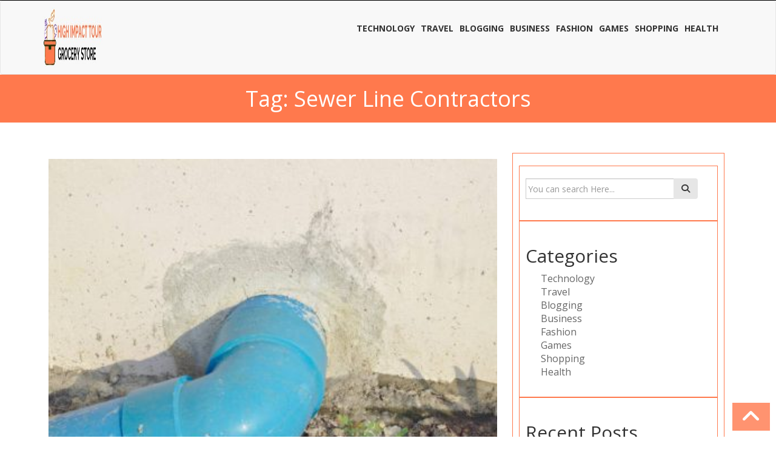

--- FILE ---
content_type: text/html; charset=UTF-8
request_url: https://highimpacttour.com/tag/sewer-line-contractors/
body_size: 10080
content:
<!doctype html>
<html lang="en-US">
<head>
	<meta http-equiv="X-UA-Compatible" content="IE=edge">
	<meta name="viewport" content="width=device-width, initial-scale=1">
	<meta charset="UTF-8"/>
	<title>Sewer Line Contractors &#8211; High Impact Tour</title>
<meta name='robots' content='max-image-preview:large' />
<link rel='dns-prefetch' href='//fonts.googleapis.com' />
<link rel="alternate" type="application/rss+xml" title="High Impact Tour &raquo; Feed" href="https://highimpacttour.com/feed/" />
<link rel="alternate" type="application/rss+xml" title="High Impact Tour &raquo; Sewer Line Contractors Tag Feed" href="https://highimpacttour.com/tag/sewer-line-contractors/feed/" />
<style id='wp-img-auto-sizes-contain-inline-css'>
img:is([sizes=auto i],[sizes^="auto," i]){contain-intrinsic-size:3000px 1500px}
/*# sourceURL=wp-img-auto-sizes-contain-inline-css */
</style>
<style id='wp-emoji-styles-inline-css'>

	img.wp-smiley, img.emoji {
		display: inline !important;
		border: none !important;
		box-shadow: none !important;
		height: 1em !important;
		width: 1em !important;
		margin: 0 0.07em !important;
		vertical-align: -0.1em !important;
		background: none !important;
		padding: 0 !important;
	}
/*# sourceURL=wp-emoji-styles-inline-css */
</style>
<style id='wp-block-library-inline-css'>
:root{--wp-block-synced-color:#7a00df;--wp-block-synced-color--rgb:122,0,223;--wp-bound-block-color:var(--wp-block-synced-color);--wp-editor-canvas-background:#ddd;--wp-admin-theme-color:#007cba;--wp-admin-theme-color--rgb:0,124,186;--wp-admin-theme-color-darker-10:#006ba1;--wp-admin-theme-color-darker-10--rgb:0,107,160.5;--wp-admin-theme-color-darker-20:#005a87;--wp-admin-theme-color-darker-20--rgb:0,90,135;--wp-admin-border-width-focus:2px}@media (min-resolution:192dpi){:root{--wp-admin-border-width-focus:1.5px}}.wp-element-button{cursor:pointer}:root .has-very-light-gray-background-color{background-color:#eee}:root .has-very-dark-gray-background-color{background-color:#313131}:root .has-very-light-gray-color{color:#eee}:root .has-very-dark-gray-color{color:#313131}:root .has-vivid-green-cyan-to-vivid-cyan-blue-gradient-background{background:linear-gradient(135deg,#00d084,#0693e3)}:root .has-purple-crush-gradient-background{background:linear-gradient(135deg,#34e2e4,#4721fb 50%,#ab1dfe)}:root .has-hazy-dawn-gradient-background{background:linear-gradient(135deg,#faaca8,#dad0ec)}:root .has-subdued-olive-gradient-background{background:linear-gradient(135deg,#fafae1,#67a671)}:root .has-atomic-cream-gradient-background{background:linear-gradient(135deg,#fdd79a,#004a59)}:root .has-nightshade-gradient-background{background:linear-gradient(135deg,#330968,#31cdcf)}:root .has-midnight-gradient-background{background:linear-gradient(135deg,#020381,#2874fc)}:root{--wp--preset--font-size--normal:16px;--wp--preset--font-size--huge:42px}.has-regular-font-size{font-size:1em}.has-larger-font-size{font-size:2.625em}.has-normal-font-size{font-size:var(--wp--preset--font-size--normal)}.has-huge-font-size{font-size:var(--wp--preset--font-size--huge)}.has-text-align-center{text-align:center}.has-text-align-left{text-align:left}.has-text-align-right{text-align:right}.has-fit-text{white-space:nowrap!important}#end-resizable-editor-section{display:none}.aligncenter{clear:both}.items-justified-left{justify-content:flex-start}.items-justified-center{justify-content:center}.items-justified-right{justify-content:flex-end}.items-justified-space-between{justify-content:space-between}.screen-reader-text{border:0;clip-path:inset(50%);height:1px;margin:-1px;overflow:hidden;padding:0;position:absolute;width:1px;word-wrap:normal!important}.screen-reader-text:focus{background-color:#ddd;clip-path:none;color:#444;display:block;font-size:1em;height:auto;left:5px;line-height:normal;padding:15px 23px 14px;text-decoration:none;top:5px;width:auto;z-index:100000}html :where(.has-border-color){border-style:solid}html :where([style*=border-top-color]){border-top-style:solid}html :where([style*=border-right-color]){border-right-style:solid}html :where([style*=border-bottom-color]){border-bottom-style:solid}html :where([style*=border-left-color]){border-left-style:solid}html :where([style*=border-width]){border-style:solid}html :where([style*=border-top-width]){border-top-style:solid}html :where([style*=border-right-width]){border-right-style:solid}html :where([style*=border-bottom-width]){border-bottom-style:solid}html :where([style*=border-left-width]){border-left-style:solid}html :where(img[class*=wp-image-]){height:auto;max-width:100%}:where(figure){margin:0 0 1em}html :where(.is-position-sticky){--wp-admin--admin-bar--position-offset:var(--wp-admin--admin-bar--height,0px)}@media screen and (max-width:600px){html :where(.is-position-sticky){--wp-admin--admin-bar--position-offset:0px}}

/*# sourceURL=wp-block-library-inline-css */
</style><style id='wp-block-archives-inline-css'>
.wp-block-archives{box-sizing:border-box}.wp-block-archives-dropdown label{display:block}
/*# sourceURL=https://highimpacttour.com/wp-includes/blocks/archives/style.min.css */
</style>
<style id='wp-block-categories-inline-css'>
.wp-block-categories{box-sizing:border-box}.wp-block-categories.alignleft{margin-right:2em}.wp-block-categories.alignright{margin-left:2em}.wp-block-categories.wp-block-categories-dropdown.aligncenter{text-align:center}.wp-block-categories .wp-block-categories__label{display:block;width:100%}
/*# sourceURL=https://highimpacttour.com/wp-includes/blocks/categories/style.min.css */
</style>
<style id='wp-block-heading-inline-css'>
h1:where(.wp-block-heading).has-background,h2:where(.wp-block-heading).has-background,h3:where(.wp-block-heading).has-background,h4:where(.wp-block-heading).has-background,h5:where(.wp-block-heading).has-background,h6:where(.wp-block-heading).has-background{padding:1.25em 2.375em}h1.has-text-align-left[style*=writing-mode]:where([style*=vertical-lr]),h1.has-text-align-right[style*=writing-mode]:where([style*=vertical-rl]),h2.has-text-align-left[style*=writing-mode]:where([style*=vertical-lr]),h2.has-text-align-right[style*=writing-mode]:where([style*=vertical-rl]),h3.has-text-align-left[style*=writing-mode]:where([style*=vertical-lr]),h3.has-text-align-right[style*=writing-mode]:where([style*=vertical-rl]),h4.has-text-align-left[style*=writing-mode]:where([style*=vertical-lr]),h4.has-text-align-right[style*=writing-mode]:where([style*=vertical-rl]),h5.has-text-align-left[style*=writing-mode]:where([style*=vertical-lr]),h5.has-text-align-right[style*=writing-mode]:where([style*=vertical-rl]),h6.has-text-align-left[style*=writing-mode]:where([style*=vertical-lr]),h6.has-text-align-right[style*=writing-mode]:where([style*=vertical-rl]){rotate:180deg}
/*# sourceURL=https://highimpacttour.com/wp-includes/blocks/heading/style.min.css */
</style>
<style id='wp-block-group-inline-css'>
.wp-block-group{box-sizing:border-box}:where(.wp-block-group.wp-block-group-is-layout-constrained){position:relative}
/*# sourceURL=https://highimpacttour.com/wp-includes/blocks/group/style.min.css */
</style>
<style id='wp-block-group-theme-inline-css'>
:where(.wp-block-group.has-background){padding:1.25em 2.375em}
/*# sourceURL=https://highimpacttour.com/wp-includes/blocks/group/theme.min.css */
</style>
<style id='global-styles-inline-css'>
:root{--wp--preset--aspect-ratio--square: 1;--wp--preset--aspect-ratio--4-3: 4/3;--wp--preset--aspect-ratio--3-4: 3/4;--wp--preset--aspect-ratio--3-2: 3/2;--wp--preset--aspect-ratio--2-3: 2/3;--wp--preset--aspect-ratio--16-9: 16/9;--wp--preset--aspect-ratio--9-16: 9/16;--wp--preset--color--black: #000000;--wp--preset--color--cyan-bluish-gray: #abb8c3;--wp--preset--color--white: #ffffff;--wp--preset--color--pale-pink: #f78da7;--wp--preset--color--vivid-red: #cf2e2e;--wp--preset--color--luminous-vivid-orange: #ff6900;--wp--preset--color--luminous-vivid-amber: #fcb900;--wp--preset--color--light-green-cyan: #7bdcb5;--wp--preset--color--vivid-green-cyan: #00d084;--wp--preset--color--pale-cyan-blue: #8ed1fc;--wp--preset--color--vivid-cyan-blue: #0693e3;--wp--preset--color--vivid-purple: #9b51e0;--wp--preset--gradient--vivid-cyan-blue-to-vivid-purple: linear-gradient(135deg,rgb(6,147,227) 0%,rgb(155,81,224) 100%);--wp--preset--gradient--light-green-cyan-to-vivid-green-cyan: linear-gradient(135deg,rgb(122,220,180) 0%,rgb(0,208,130) 100%);--wp--preset--gradient--luminous-vivid-amber-to-luminous-vivid-orange: linear-gradient(135deg,rgb(252,185,0) 0%,rgb(255,105,0) 100%);--wp--preset--gradient--luminous-vivid-orange-to-vivid-red: linear-gradient(135deg,rgb(255,105,0) 0%,rgb(207,46,46) 100%);--wp--preset--gradient--very-light-gray-to-cyan-bluish-gray: linear-gradient(135deg,rgb(238,238,238) 0%,rgb(169,184,195) 100%);--wp--preset--gradient--cool-to-warm-spectrum: linear-gradient(135deg,rgb(74,234,220) 0%,rgb(151,120,209) 20%,rgb(207,42,186) 40%,rgb(238,44,130) 60%,rgb(251,105,98) 80%,rgb(254,248,76) 100%);--wp--preset--gradient--blush-light-purple: linear-gradient(135deg,rgb(255,206,236) 0%,rgb(152,150,240) 100%);--wp--preset--gradient--blush-bordeaux: linear-gradient(135deg,rgb(254,205,165) 0%,rgb(254,45,45) 50%,rgb(107,0,62) 100%);--wp--preset--gradient--luminous-dusk: linear-gradient(135deg,rgb(255,203,112) 0%,rgb(199,81,192) 50%,rgb(65,88,208) 100%);--wp--preset--gradient--pale-ocean: linear-gradient(135deg,rgb(255,245,203) 0%,rgb(182,227,212) 50%,rgb(51,167,181) 100%);--wp--preset--gradient--electric-grass: linear-gradient(135deg,rgb(202,248,128) 0%,rgb(113,206,126) 100%);--wp--preset--gradient--midnight: linear-gradient(135deg,rgb(2,3,129) 0%,rgb(40,116,252) 100%);--wp--preset--font-size--small: 13px;--wp--preset--font-size--medium: 20px;--wp--preset--font-size--large: 36px;--wp--preset--font-size--x-large: 42px;--wp--preset--spacing--20: 0.44rem;--wp--preset--spacing--30: 0.67rem;--wp--preset--spacing--40: 1rem;--wp--preset--spacing--50: 1.5rem;--wp--preset--spacing--60: 2.25rem;--wp--preset--spacing--70: 3.38rem;--wp--preset--spacing--80: 5.06rem;--wp--preset--shadow--natural: 6px 6px 9px rgba(0, 0, 0, 0.2);--wp--preset--shadow--deep: 12px 12px 50px rgba(0, 0, 0, 0.4);--wp--preset--shadow--sharp: 6px 6px 0px rgba(0, 0, 0, 0.2);--wp--preset--shadow--outlined: 6px 6px 0px -3px rgb(255, 255, 255), 6px 6px rgb(0, 0, 0);--wp--preset--shadow--crisp: 6px 6px 0px rgb(0, 0, 0);}:where(.is-layout-flex){gap: 0.5em;}:where(.is-layout-grid){gap: 0.5em;}body .is-layout-flex{display: flex;}.is-layout-flex{flex-wrap: wrap;align-items: center;}.is-layout-flex > :is(*, div){margin: 0;}body .is-layout-grid{display: grid;}.is-layout-grid > :is(*, div){margin: 0;}:where(.wp-block-columns.is-layout-flex){gap: 2em;}:where(.wp-block-columns.is-layout-grid){gap: 2em;}:where(.wp-block-post-template.is-layout-flex){gap: 1.25em;}:where(.wp-block-post-template.is-layout-grid){gap: 1.25em;}.has-black-color{color: var(--wp--preset--color--black) !important;}.has-cyan-bluish-gray-color{color: var(--wp--preset--color--cyan-bluish-gray) !important;}.has-white-color{color: var(--wp--preset--color--white) !important;}.has-pale-pink-color{color: var(--wp--preset--color--pale-pink) !important;}.has-vivid-red-color{color: var(--wp--preset--color--vivid-red) !important;}.has-luminous-vivid-orange-color{color: var(--wp--preset--color--luminous-vivid-orange) !important;}.has-luminous-vivid-amber-color{color: var(--wp--preset--color--luminous-vivid-amber) !important;}.has-light-green-cyan-color{color: var(--wp--preset--color--light-green-cyan) !important;}.has-vivid-green-cyan-color{color: var(--wp--preset--color--vivid-green-cyan) !important;}.has-pale-cyan-blue-color{color: var(--wp--preset--color--pale-cyan-blue) !important;}.has-vivid-cyan-blue-color{color: var(--wp--preset--color--vivid-cyan-blue) !important;}.has-vivid-purple-color{color: var(--wp--preset--color--vivid-purple) !important;}.has-black-background-color{background-color: var(--wp--preset--color--black) !important;}.has-cyan-bluish-gray-background-color{background-color: var(--wp--preset--color--cyan-bluish-gray) !important;}.has-white-background-color{background-color: var(--wp--preset--color--white) !important;}.has-pale-pink-background-color{background-color: var(--wp--preset--color--pale-pink) !important;}.has-vivid-red-background-color{background-color: var(--wp--preset--color--vivid-red) !important;}.has-luminous-vivid-orange-background-color{background-color: var(--wp--preset--color--luminous-vivid-orange) !important;}.has-luminous-vivid-amber-background-color{background-color: var(--wp--preset--color--luminous-vivid-amber) !important;}.has-light-green-cyan-background-color{background-color: var(--wp--preset--color--light-green-cyan) !important;}.has-vivid-green-cyan-background-color{background-color: var(--wp--preset--color--vivid-green-cyan) !important;}.has-pale-cyan-blue-background-color{background-color: var(--wp--preset--color--pale-cyan-blue) !important;}.has-vivid-cyan-blue-background-color{background-color: var(--wp--preset--color--vivid-cyan-blue) !important;}.has-vivid-purple-background-color{background-color: var(--wp--preset--color--vivid-purple) !important;}.has-black-border-color{border-color: var(--wp--preset--color--black) !important;}.has-cyan-bluish-gray-border-color{border-color: var(--wp--preset--color--cyan-bluish-gray) !important;}.has-white-border-color{border-color: var(--wp--preset--color--white) !important;}.has-pale-pink-border-color{border-color: var(--wp--preset--color--pale-pink) !important;}.has-vivid-red-border-color{border-color: var(--wp--preset--color--vivid-red) !important;}.has-luminous-vivid-orange-border-color{border-color: var(--wp--preset--color--luminous-vivid-orange) !important;}.has-luminous-vivid-amber-border-color{border-color: var(--wp--preset--color--luminous-vivid-amber) !important;}.has-light-green-cyan-border-color{border-color: var(--wp--preset--color--light-green-cyan) !important;}.has-vivid-green-cyan-border-color{border-color: var(--wp--preset--color--vivid-green-cyan) !important;}.has-pale-cyan-blue-border-color{border-color: var(--wp--preset--color--pale-cyan-blue) !important;}.has-vivid-cyan-blue-border-color{border-color: var(--wp--preset--color--vivid-cyan-blue) !important;}.has-vivid-purple-border-color{border-color: var(--wp--preset--color--vivid-purple) !important;}.has-vivid-cyan-blue-to-vivid-purple-gradient-background{background: var(--wp--preset--gradient--vivid-cyan-blue-to-vivid-purple) !important;}.has-light-green-cyan-to-vivid-green-cyan-gradient-background{background: var(--wp--preset--gradient--light-green-cyan-to-vivid-green-cyan) !important;}.has-luminous-vivid-amber-to-luminous-vivid-orange-gradient-background{background: var(--wp--preset--gradient--luminous-vivid-amber-to-luminous-vivid-orange) !important;}.has-luminous-vivid-orange-to-vivid-red-gradient-background{background: var(--wp--preset--gradient--luminous-vivid-orange-to-vivid-red) !important;}.has-very-light-gray-to-cyan-bluish-gray-gradient-background{background: var(--wp--preset--gradient--very-light-gray-to-cyan-bluish-gray) !important;}.has-cool-to-warm-spectrum-gradient-background{background: var(--wp--preset--gradient--cool-to-warm-spectrum) !important;}.has-blush-light-purple-gradient-background{background: var(--wp--preset--gradient--blush-light-purple) !important;}.has-blush-bordeaux-gradient-background{background: var(--wp--preset--gradient--blush-bordeaux) !important;}.has-luminous-dusk-gradient-background{background: var(--wp--preset--gradient--luminous-dusk) !important;}.has-pale-ocean-gradient-background{background: var(--wp--preset--gradient--pale-ocean) !important;}.has-electric-grass-gradient-background{background: var(--wp--preset--gradient--electric-grass) !important;}.has-midnight-gradient-background{background: var(--wp--preset--gradient--midnight) !important;}.has-small-font-size{font-size: var(--wp--preset--font-size--small) !important;}.has-medium-font-size{font-size: var(--wp--preset--font-size--medium) !important;}.has-large-font-size{font-size: var(--wp--preset--font-size--large) !important;}.has-x-large-font-size{font-size: var(--wp--preset--font-size--x-large) !important;}
/*# sourceURL=global-styles-inline-css */
</style>

<style id='classic-theme-styles-inline-css'>
/*! This file is auto-generated */
.wp-block-button__link{color:#fff;background-color:#32373c;border-radius:9999px;box-shadow:none;text-decoration:none;padding:calc(.667em + 2px) calc(1.333em + 2px);font-size:1.125em}.wp-block-file__button{background:#32373c;color:#fff;text-decoration:none}
/*# sourceURL=/wp-includes/css/classic-themes.min.css */
</style>
<link rel='stylesheet' id='fabstar-style-css' href='https://highimpacttour.com/wp-content/themes/fabstar/style.css?ver=1.0.0' media='all' />
<link rel='stylesheet' id='bootstrap-css' href='https://highimpacttour.com/wp-content/themes/fabstar/css/bootstrap/css/bootstrap.css?ver=6.9' media='all' />
<link rel='stylesheet' id='fontawesome6.7.2-css' href='https://highimpacttour.com/wp-content/themes/fabstar/css/fontawesome6.7.2/css/all.css?ver=6.9' media='all' />
<link rel='stylesheet' id='fabstar-responsive-css-css' href='https://highimpacttour.com/wp-content/themes/fabstar/css/responsive.css?ver=6.9' media='all' />
<link rel='stylesheet' id='fabstar-custom-css-css' href='https://highimpacttour.com/wp-content/themes/fabstar/css/custom-style.css?ver=6.9' media='all' />
<link rel='stylesheet' id='slicknav-css' href='https://highimpacttour.com/wp-content/themes/fabstar/css/slicknav.css?ver=6.9' media='all' />
<link rel='stylesheet' id='slick-theme-css' href='https://highimpacttour.com/wp-content/themes/fabstar/css/slick-theme.css?ver=6.9' media='all' />
<link rel='stylesheet' id='slick-css' href='https://highimpacttour.com/wp-content/themes/fabstar/css/slick.css?ver=6.9' media='all' />
<link rel='stylesheet' id='Open Sans-css' href='https://highimpacttour.com/wp-content/fonts/4bbe2ee50d0861720e6de208383c2df1.css?ver=1.0' media='all' />
<link rel='stylesheet' id='main_heading_font-css' href='https://fonts.googleapis.com/css?family=Open+Sans%3A300%2C400%2C600%2C700%2C900%2C300italic%2C400italic%2C600italic%2C700italic%2C900italic&#038;ver=6.9' media='all' />
<link rel='stylesheet' id='menu_font-css' href='https://fonts.googleapis.com/css?family=Open+Sans%3A300%2C400%2C600%2C700%2C900%2C300italic%2C400italic%2C600italic%2C700italic%2C900italic&#038;ver=6.9' media='all' />
<link rel='stylesheet' id='theme_title-css' href='https://fonts.googleapis.com/css?family=Open+Sans%3A300%2C400%2C600%2C700%2C900%2C300italic%2C400italic%2C600italic%2C700italic%2C900italic&#038;ver=6.9' media='all' />
<link rel='stylesheet' id='desc_font_all-css' href='https://fonts.googleapis.com/css?family=Open+Sans%3A300%2C400%2C600%2C700%2C900%2C300italic%2C400italic%2C600italic%2C700italic%2C900italic&#038;ver=6.9' media='all' />
<style id='custom-header-style-inline-css'>
 .logo {
		font-family: Open Sans!important;
		}
		.navbar-default .navbar-collapse, .navbar-nav > li > .dropdown-menu {
			font-family: Open Sans!important ;
		}
		.w_breadcum, .w_post_desc, .wp-block-search .wp-block-search__label, .wp-block-heading {
			font-family: Open Sans;
		}
       
		
		.w_post_desc > span, html, body, p, table, caption, tbody, tfoot, thead, tr, th, td, input, button, select, textarea {
			font-family: Open Sans;
		}
    .logo img{
        height:100px;
        width:100px;
    }
/*# sourceURL=custom-header-style-inline-css */
</style>
<script src="https://highimpacttour.com/wp-includes/js/jquery/jquery.min.js?ver=3.7.1" id="jquery-core-js"></script>
<script src="https://highimpacttour.com/wp-includes/js/jquery/jquery-migrate.min.js?ver=3.4.1" id="jquery-migrate-js"></script>
<script src="https://highimpacttour.com/wp-content/themes/fabstar/css/bootstrap/js/bootstrap.js?ver=6.9" id="bootstrap-js-js"></script>
<link rel="https://api.w.org/" href="https://highimpacttour.com/wp-json/" /><link rel="alternate" title="JSON" type="application/json" href="https://highimpacttour.com/wp-json/wp/v2/tags/83" /><link rel="EditURI" type="application/rsd+xml" title="RSD" href="https://highimpacttour.com/xmlrpc.php?rsd" />
<meta name="generator" content="WordPress 6.9" />
<style>
	nav.navbar.navbar-default.menu {
		background-image: url("");
		background-position: center;
		background-size: cover;
		background-repeat: no-repeat;
</style>
		<style type="text/css">
					.site-title,
			.site-description {
				position: absolute;
				clip: rect(1px, 1px, 1px, 1px);
				}
					</style>
		<link rel="icon" href="https://highimpacttour.com/wp-content/uploads/2022/08/cropped-cropped-Grocery-Store-2-32x32.jpg" sizes="32x32" />
<link rel="icon" href="https://highimpacttour.com/wp-content/uploads/2022/08/cropped-cropped-Grocery-Store-2-192x192.jpg" sizes="192x192" />
<link rel="apple-touch-icon" href="https://highimpacttour.com/wp-content/uploads/2022/08/cropped-cropped-Grocery-Store-2-180x180.jpg" />
<meta name="msapplication-TileImage" content="https://highimpacttour.com/wp-content/uploads/2022/08/cropped-cropped-Grocery-Store-2-270x270.jpg" />
</head>
<body class="archive tag tag-sewer-line-contractors tag-83 wp-custom-logo wp-embed-responsive wp-theme-fabstar hfeed no-sidebar">
<div id="page" class="site">
	<a class="skip-link screen-reader-text" href="#primary">Skip to content</a>

	<header id="masthead" class="site-header">
	<div class="top">
		<div  class="container">
			<div class="col-md-6 col-sm-6 top-left">
				 				<div class="fabstar_social_media_head">
									</div>
			</div>
		</div>
	</div>
	</header>
		<!-- #site-navigation -->
		<nav id="main-menu" class="navbar navbar-default menu">
			<div class="container">
				
					<div class="menu-head">
						<div class="navbar-header">
							<div claSS="logo">
								<a class="brand" href="https://highimpacttour.com/">
								<a href="https://highimpacttour.com/" class="custom-logo-link" rel="home"><img width="391" height="104" src="https://highimpacttour.com/wp-content/uploads/2022/08/cropped-Grocery-Store-2.jpg" class="custom-logo" alt="High Impact Tour" decoding="async" srcset="https://highimpacttour.com/wp-content/uploads/2022/08/cropped-Grocery-Store-2.jpg 391w, https://highimpacttour.com/wp-content/uploads/2022/08/cropped-Grocery-Store-2-300x80.jpg 300w" sizes="(max-width: 391px) 100vw, 391px" /></a>								</a>	
								<p class="site-description">Grocery Store</p> 
							</div>
							
							                     <div class="mobile-menu" data-type="logo" data-link="https://highimpacttour.com/" data-logo="https://highimpacttour.com/wp-content/uploads/2022/08/cropped-Grocery-Store-2.jpg"> </div>
                  							
						</div>
						<div class="collapse navbar-collapse" id="myNavbar">
							<ul class="navbar-nav "><li id="menu-item-90" class="menu-item menu-item-type-taxonomy menu-item-object-category menu-item-90"><a href="https://highimpacttour.com/category/technology/">Technology</a></li>
<li id="menu-item-91" class="menu-item menu-item-type-taxonomy menu-item-object-category menu-item-91"><a href="https://highimpacttour.com/category/travel/">Travel</a></li>
<li id="menu-item-92" class="menu-item menu-item-type-taxonomy menu-item-object-category menu-item-92"><a href="https://highimpacttour.com/category/blogging/">Blogging</a></li>
<li id="menu-item-93" class="menu-item menu-item-type-taxonomy menu-item-object-category menu-item-93"><a href="https://highimpacttour.com/category/business/">Business</a></li>
<li id="menu-item-94" class="menu-item menu-item-type-taxonomy menu-item-object-category menu-item-94"><a href="https://highimpacttour.com/category/fashion/">Fashion</a></li>
<li id="menu-item-95" class="menu-item menu-item-type-taxonomy menu-item-object-category menu-item-95"><a href="https://highimpacttour.com/category/games/">Games</a></li>
<li id="menu-item-96" class="menu-item menu-item-type-taxonomy menu-item-object-category menu-item-96"><a href="https://highimpacttour.com/category/shopping/">Shopping</a></li>
<li id="menu-item-97" class="menu-item menu-item-type-taxonomy menu-item-object-category menu-item-97"><a href="https://highimpacttour.com/category/health/">Health</a></li>
</ul>						</div>
					</div>
				
			</div>
		</nav>
	<!--</header><!-- #masthead -->
<div class="container-fluid w_breadcum">
	<div class="container">
		<h1>Tag: <span>Sewer Line Contractors</span></h1>
	</div>
</div>
<div class="conatainer-fluid space w_blog" id="primary">
	<div class="container">
		<div class="col-md-8 right-side blog_gallery">
			
<div class="row w_blog_post">
    <div id="post-330" class="post-330 post type-post status-publish format-standard has-post-thumbnail hentry category-service tag-sewer-line-contractors">
                    <div class="img-thumbnail">
                <img width="400" height="300" src="https://highimpacttour.com/wp-content/uploads/2024/04/i-14-400x300.jpg" class="img-responsive wp-post-image" alt="Drainage Dynamics: Tarentum&#039;s Expert Sewer Line Team" decoding="async" fetchpriority="high" srcset="https://highimpacttour.com/wp-content/uploads/2024/04/i-14-400x300.jpg 400w, https://highimpacttour.com/wp-content/uploads/2024/04/i-14-200x150.jpg 200w" sizes="(max-width: 400px) 100vw, 400px" />                <div class="overlay">
                    <a class="photobox_a" href="https://highimpacttour.com/wp-content/uploads/2024/04/i-14.jpg"><span class="fa fa-search icon"></span></a>
                                        <a href="https://highimpacttour.com/drainage-dynamics-tarentums-expert-sewer-line-team/"><span class="fa fa-chain icon"></span></a>
                                    </div>
            </div>
                <div class="col-md-12 w_post_desc">
            <h2>Drainage Dynamics: Tarentum&#8217;s Expert Sewer Line Team</h2>
            <span><i class="fa fa-calendar"></i>Apr 15 2024</span>
                        <span class="ex-category"><i class="fa fa-folder"></i>	<a href="https://highimpacttour.com/category/service/" rel="category tag">Service</a></span>
            	
                        <span> <i class="fa fa-tag"></i> <a href="https://highimpacttour.com/tag/sewer-line-contractors/" rel="tag">Sewer Line Contractors</a>            </span>
            <p>When it comes to managing your home’s sewer line, it is important to have a reliable and experienced team by your side. This is where Drainage Dynamics comes in. With their years of expertise and highly skilled technicians, they are the go-to team for all your sewer line needs in Tarentum.</p>
<p>Sewer lines play a crucial role in maintaining the overall functionality of our homes. They are responsible for carrying waste and wastewater from our homes to the main sewer system. As such, any issues with the sewer line can quickly cause disruptions to our daily routines and be a major inconvenience.</p>
<p>This is why having a knowledgeable and efficient team like Drainage Dynamics is essential. Their team of experts understands the intricate workings of sewer lines and are equipped to handle any issues that may arise.</p>
<p>One of the main services offered by Drainage Dynamics is sewer line inspections. Using state-of-the-art technology, they are able to thoroughly inspect every inch of your sewer line to identify any potential problems such as clogs or leaks. These inspections not only help detect current issues but also allow for proactive measures to prevent future problems from occurring.</p>
<p>In addition, Drainage Dynamics offers high-quality repair services for damaged or broken sewer lines. Their technicians are trained in various techniques that allow them to fix the issue efficiently, without causing further damage or disruption to your property.</p>
<p>They also specialize in trenchless pipe repair, which eliminates the need for costly digging and excavation on your property. This method involves using advanced tools and equipment to access and repair underground pipes without having to dig up your yard or driveway, resulting in minimal disturbance during repairs.</p>
<p>The team at Drainage Dynamics understands that time is valuable when dealing with plumbing emergencies like clogged or damaged sewers. That’s why they offer 24/7 emergency services so you can get help whenever you need it most.</p>
<p>Moreover, their team goes above and beyond in providing exceptional customer service. They take the time to explain the issue and their recommended solution in a clear and concise manner, ensuring that you understand the scope of work involved. This level of transparency and communication is what sets them apart from other sewer line companies.</p>
<p>In addition to their technical expertise, Drainage Dynamics also values the importance of environmentally-friendly practices. That’s why they offer eco-friendly options such as trenchless repair methods, which minimize disruption to your landscape and reduce carbon emissions.</p>
<p>Overall, Drainage Dynamics is Tarentum’s go-to expert for all things sewer lines. Their highly skilled team, advanced technology, superior customer service, and commitment to eco-friendly practices make them a reliable choice for every homeowner&#8217;s <a href="https://urlgeni.us/google_places/Plumber-Tarentum-PA-Sewer-Line-Contractors">sewer line contractors tarentum</a> issues cause unnecessary stress – call Drainage Dynamics today!<br />
1-Tom-Plumber104 E 4th Ave, Tarentum, PA, 15084412-785-2661</p>
                <a href="https://highimpacttour.com/drainage-dynamics-tarentums-expert-sewer-line-team/" class="w_edit">Read More</a>
                  
				            </div>
        </div>
    </div>	
			<div class="fabstar_blog_pagination">
				<div class="fabstar_blog_pagi">
									</div>
			</div>
		</div>

		<div class="col-md-4 left-side">
	<div class="row w_sidebar">
		<div id="search-2" class="row w_sidebar widget_search"><div class="form-group">
	 <form method="get" id="searchform" action="https://highimpacttour.com/"> 	
		<input type="text" class="form-control"  name="s" id="s" placeholder="You can search Here..." />
		<span class="input-group-btn">
			<button class="btn btn-search" type="submit"><i class="fa fa-search"></i></button>
		</span>
	 </form> 
</div></div><div id="nav_menu-3" class="row w_sidebar widget_nav_menu"><h2>Categories</h2><div class="menu-primary-container"><ul id="menu-primary-1" class="menu"><li class="menu-item menu-item-type-taxonomy menu-item-object-category menu-item-90"><a href="https://highimpacttour.com/category/technology/">Technology</a></li>
<li class="menu-item menu-item-type-taxonomy menu-item-object-category menu-item-91"><a href="https://highimpacttour.com/category/travel/">Travel</a></li>
<li class="menu-item menu-item-type-taxonomy menu-item-object-category menu-item-92"><a href="https://highimpacttour.com/category/blogging/">Blogging</a></li>
<li class="menu-item menu-item-type-taxonomy menu-item-object-category menu-item-93"><a href="https://highimpacttour.com/category/business/">Business</a></li>
<li class="menu-item menu-item-type-taxonomy menu-item-object-category menu-item-94"><a href="https://highimpacttour.com/category/fashion/">Fashion</a></li>
<li class="menu-item menu-item-type-taxonomy menu-item-object-category menu-item-95"><a href="https://highimpacttour.com/category/games/">Games</a></li>
<li class="menu-item menu-item-type-taxonomy menu-item-object-category menu-item-96"><a href="https://highimpacttour.com/category/shopping/">Shopping</a></li>
<li class="menu-item menu-item-type-taxonomy menu-item-object-category menu-item-97"><a href="https://highimpacttour.com/category/health/">Health</a></li>
</ul></div></div>
		<div id="recent-posts-3" class="row w_sidebar widget_recent_entries">
		<h2>Recent Posts</h2>
		<ul>
											<li>
					<a href="https://highimpacttour.com/energy-savings-achieved-through-advanced-ventilation-solutions-for-kitchens/">Energy Savings Achieved Through Advanced Ventilation Solutions for Kitchens</a>
									</li>
											<li>
					<a href="https://highimpacttour.com/mpo500-alternatif-options-for-fast-gameplay/">MPO500 Alternatif Options for Fast Gameplay</a>
									</li>
											<li>
					<a href="https://highimpacttour.com/mpo500-login-access-to-slot-features/">MPO500 Login Access to Slot Features</a>
									</li>
											<li>
					<a href="https://highimpacttour.com/mpo500-slot-games-with-quick-results/">MPO500 Slot Games with Quick Results</a>
									</li>
											<li>
					<a href="https://highimpacttour.com/user-trends-shaping-free-ai-porn-videos/">User Trends Shaping Free AI Porn Videos</a>
									</li>
					</ul>

		</div>	</div>
</div>		
	</div>
</div>


<footer>
	<div class="container-fluid w_footer">
		<div class="container">
		<div id="block-5" class="col-md-3 col-sm-6 footer-widget widget_block"><div class="wp-block-group"><div class="wp-block-group__inner-container is-layout-flow wp-block-group-is-layout-flow"><h2 class="wp-block-heading">Archives</h2><ul class="wp-block-archives-list wp-block-archives">	<li><a href='https://highimpacttour.com/2025/12/'>December 2025</a></li>
	<li><a href='https://highimpacttour.com/2025/11/'>November 2025</a></li>
	<li><a href='https://highimpacttour.com/2025/10/'>October 2025</a></li>
	<li><a href='https://highimpacttour.com/2025/09/'>September 2025</a></li>
	<li><a href='https://highimpacttour.com/2025/07/'>July 2025</a></li>
	<li><a href='https://highimpacttour.com/2025/06/'>June 2025</a></li>
	<li><a href='https://highimpacttour.com/2025/05/'>May 2025</a></li>
	<li><a href='https://highimpacttour.com/2025/04/'>April 2025</a></li>
	<li><a href='https://highimpacttour.com/2025/03/'>March 2025</a></li>
	<li><a href='https://highimpacttour.com/2025/02/'>February 2025</a></li>
	<li><a href='https://highimpacttour.com/2025/01/'>January 2025</a></li>
	<li><a href='https://highimpacttour.com/2024/12/'>December 2024</a></li>
	<li><a href='https://highimpacttour.com/2024/11/'>November 2024</a></li>
	<li><a href='https://highimpacttour.com/2024/10/'>October 2024</a></li>
	<li><a href='https://highimpacttour.com/2024/09/'>September 2024</a></li>
	<li><a href='https://highimpacttour.com/2024/08/'>August 2024</a></li>
	<li><a href='https://highimpacttour.com/2024/07/'>July 2024</a></li>
	<li><a href='https://highimpacttour.com/2024/06/'>June 2024</a></li>
	<li><a href='https://highimpacttour.com/2024/05/'>May 2024</a></li>
	<li><a href='https://highimpacttour.com/2024/04/'>April 2024</a></li>
	<li><a href='https://highimpacttour.com/2024/03/'>March 2024</a></li>
	<li><a href='https://highimpacttour.com/2024/01/'>January 2024</a></li>
	<li><a href='https://highimpacttour.com/2023/12/'>December 2023</a></li>
	<li><a href='https://highimpacttour.com/2023/11/'>November 2023</a></li>
	<li><a href='https://highimpacttour.com/2023/10/'>October 2023</a></li>
	<li><a href='https://highimpacttour.com/2023/09/'>September 2023</a></li>
	<li><a href='https://highimpacttour.com/2023/08/'>August 2023</a></li>
	<li><a href='https://highimpacttour.com/2023/07/'>July 2023</a></li>
	<li><a href='https://highimpacttour.com/2023/06/'>June 2023</a></li>
	<li><a href='https://highimpacttour.com/2023/05/'>May 2023</a></li>
	<li><a href='https://highimpacttour.com/2023/04/'>April 2023</a></li>
	<li><a href='https://highimpacttour.com/2023/03/'>March 2023</a></li>
	<li><a href='https://highimpacttour.com/2023/02/'>February 2023</a></li>
	<li><a href='https://highimpacttour.com/2023/01/'>January 2023</a></li>
	<li><a href='https://highimpacttour.com/2022/12/'>December 2022</a></li>
	<li><a href='https://highimpacttour.com/2022/11/'>November 2022</a></li>
</ul></div></div></div><div id="block-6" class="col-md-3 col-sm-6 footer-widget widget_block"><div class="wp-block-group"><div class="wp-block-group__inner-container is-layout-flow wp-block-group-is-layout-flow"><h2 class="wp-block-heading">Categories</h2><ul class="wp-block-categories-list wp-block-categories">	<li class="cat-item cat-item-269"><a href="https://highimpacttour.com/category/adult/">Adult</a>
</li>
	<li class="cat-item cat-item-39"><a href="https://highimpacttour.com/category/betting/">Betting</a>
</li>
	<li class="cat-item cat-item-3"><a href="https://highimpacttour.com/category/business/">Business</a>
</li>
	<li class="cat-item cat-item-139"><a href="https://highimpacttour.com/category/bussiness/">Bussiness</a>
</li>
	<li class="cat-item cat-item-4"><a href="https://highimpacttour.com/category/casino/">Casino</a>
</li>
	<li class="cat-item cat-item-5"><a href="https://highimpacttour.com/category/dating/">Dating</a>
</li>
	<li class="cat-item cat-item-6"><a href="https://highimpacttour.com/category/education/">Education</a>
</li>
	<li class="cat-item cat-item-7"><a href="https://highimpacttour.com/category/entertainment/">Entertainment</a>
</li>
	<li class="cat-item cat-item-66"><a href="https://highimpacttour.com/category/gambing/">Gambing</a>
</li>
	<li class="cat-item cat-item-59"><a href="https://highimpacttour.com/category/gambling/">Gambling</a>
</li>
	<li class="cat-item cat-item-268"><a href="https://highimpacttour.com/category/game/">Game</a>
</li>
	<li class="cat-item cat-item-9"><a href="https://highimpacttour.com/category/games/">Games</a>
</li>
	<li class="cat-item cat-item-10"><a href="https://highimpacttour.com/category/health/">Health</a>
</li>
	<li class="cat-item cat-item-76"><a href="https://highimpacttour.com/category/law/">Law</a>
</li>
	<li class="cat-item cat-item-271"><a href="https://highimpacttour.com/category/oil-management/">Oil Management</a>
</li>
	<li class="cat-item cat-item-52"><a href="https://highimpacttour.com/category/poker/">Poker</a>
</li>
	<li class="cat-item cat-item-11"><a href="https://highimpacttour.com/category/products/">Products</a>
</li>
	<li class="cat-item cat-item-72"><a href="https://highimpacttour.com/category/service/">Service</a>
</li>
	<li class="cat-item cat-item-188"><a href="https://highimpacttour.com/category/services/">Services</a>
</li>
	<li class="cat-item cat-item-12"><a href="https://highimpacttour.com/category/shopping/">Shopping</a>
</li>
	<li class="cat-item cat-item-36"><a href="https://highimpacttour.com/category/slot/">Slot</a>
</li>
	<li class="cat-item cat-item-120"><a href="https://highimpacttour.com/category/sports/">sports</a>
</li>
	<li class="cat-item cat-item-13"><a href="https://highimpacttour.com/category/technology/">Technology</a>
</li>
	<li class="cat-item cat-item-14"><a href="https://highimpacttour.com/category/travel/">Travel</a>
</li>
	<li class="cat-item cat-item-1"><a href="https://highimpacttour.com/category/uncategorized/">Uncategorized</a>
</li>
</ul></div></div></div>		</div>
	</div>
		<div class="conatainer-fluid footer-copy">
		<div class="container">
			<div class="col-md-8 col-sm-8 footer-copy-text">		
				<span class="fabstar_footer_text">Copyright  &#169; All Right Reserved 2019 | fabstar developed By</span>
				<a target="_blank" rel="nofollow" href=""></a>
			</div>
			<div class="col-md-4 col-sm-4 footer-copy-social">
				<div class="fabstar_social_media_footer">
							</div>
			</div>
		</div>
	</div>
</footer>
	<!-- Footer End -->
<a href="#" class="back-to-top"><i class="fa fa-angle-up"></i></a>
</div>


<script type="speculationrules">
{"prefetch":[{"source":"document","where":{"and":[{"href_matches":"/*"},{"not":{"href_matches":["/wp-*.php","/wp-admin/*","/wp-content/uploads/*","/wp-content/*","/wp-content/plugins/*","/wp-content/themes/fabstar/*","/*\\?(.+)"]}},{"not":{"selector_matches":"a[rel~=\"nofollow\"]"}},{"not":{"selector_matches":".no-prefetch, .no-prefetch a"}}]},"eagerness":"conservative"}]}
</script>
<script src="https://highimpacttour.com/wp-content/themes/fabstar/js/navigation.js?ver=1.0.0" id="fabstar-navigation-js"></script>
<script src="https://highimpacttour.com/wp-content/themes/fabstar/js/jquery.slicknav.js?ver=1.0.0" id="jquery-slicknav-js"></script>
<script src="https://highimpacttour.com/wp-content/themes/fabstar/js/slick.js?ver=1.0.0" id="slick-js"></script>
<script src="https://highimpacttour.com/wp-content/themes/fabstar/js/main.js?ver=1" id="fabstar-main-js-js"></script>
<script id="wp-emoji-settings" type="application/json">
{"baseUrl":"https://s.w.org/images/core/emoji/17.0.2/72x72/","ext":".png","svgUrl":"https://s.w.org/images/core/emoji/17.0.2/svg/","svgExt":".svg","source":{"concatemoji":"https://highimpacttour.com/wp-includes/js/wp-emoji-release.min.js?ver=6.9"}}
</script>
<script type="module">
/*! This file is auto-generated */
const a=JSON.parse(document.getElementById("wp-emoji-settings").textContent),o=(window._wpemojiSettings=a,"wpEmojiSettingsSupports"),s=["flag","emoji"];function i(e){try{var t={supportTests:e,timestamp:(new Date).valueOf()};sessionStorage.setItem(o,JSON.stringify(t))}catch(e){}}function c(e,t,n){e.clearRect(0,0,e.canvas.width,e.canvas.height),e.fillText(t,0,0);t=new Uint32Array(e.getImageData(0,0,e.canvas.width,e.canvas.height).data);e.clearRect(0,0,e.canvas.width,e.canvas.height),e.fillText(n,0,0);const a=new Uint32Array(e.getImageData(0,0,e.canvas.width,e.canvas.height).data);return t.every((e,t)=>e===a[t])}function p(e,t){e.clearRect(0,0,e.canvas.width,e.canvas.height),e.fillText(t,0,0);var n=e.getImageData(16,16,1,1);for(let e=0;e<n.data.length;e++)if(0!==n.data[e])return!1;return!0}function u(e,t,n,a){switch(t){case"flag":return n(e,"\ud83c\udff3\ufe0f\u200d\u26a7\ufe0f","\ud83c\udff3\ufe0f\u200b\u26a7\ufe0f")?!1:!n(e,"\ud83c\udde8\ud83c\uddf6","\ud83c\udde8\u200b\ud83c\uddf6")&&!n(e,"\ud83c\udff4\udb40\udc67\udb40\udc62\udb40\udc65\udb40\udc6e\udb40\udc67\udb40\udc7f","\ud83c\udff4\u200b\udb40\udc67\u200b\udb40\udc62\u200b\udb40\udc65\u200b\udb40\udc6e\u200b\udb40\udc67\u200b\udb40\udc7f");case"emoji":return!a(e,"\ud83e\u1fac8")}return!1}function f(e,t,n,a){let r;const o=(r="undefined"!=typeof WorkerGlobalScope&&self instanceof WorkerGlobalScope?new OffscreenCanvas(300,150):document.createElement("canvas")).getContext("2d",{willReadFrequently:!0}),s=(o.textBaseline="top",o.font="600 32px Arial",{});return e.forEach(e=>{s[e]=t(o,e,n,a)}),s}function r(e){var t=document.createElement("script");t.src=e,t.defer=!0,document.head.appendChild(t)}a.supports={everything:!0,everythingExceptFlag:!0},new Promise(t=>{let n=function(){try{var e=JSON.parse(sessionStorage.getItem(o));if("object"==typeof e&&"number"==typeof e.timestamp&&(new Date).valueOf()<e.timestamp+604800&&"object"==typeof e.supportTests)return e.supportTests}catch(e){}return null}();if(!n){if("undefined"!=typeof Worker&&"undefined"!=typeof OffscreenCanvas&&"undefined"!=typeof URL&&URL.createObjectURL&&"undefined"!=typeof Blob)try{var e="postMessage("+f.toString()+"("+[JSON.stringify(s),u.toString(),c.toString(),p.toString()].join(",")+"));",a=new Blob([e],{type:"text/javascript"});const r=new Worker(URL.createObjectURL(a),{name:"wpTestEmojiSupports"});return void(r.onmessage=e=>{i(n=e.data),r.terminate(),t(n)})}catch(e){}i(n=f(s,u,c,p))}t(n)}).then(e=>{for(const n in e)a.supports[n]=e[n],a.supports.everything=a.supports.everything&&a.supports[n],"flag"!==n&&(a.supports.everythingExceptFlag=a.supports.everythingExceptFlag&&a.supports[n]);var t;a.supports.everythingExceptFlag=a.supports.everythingExceptFlag&&!a.supports.flag,a.supports.everything||((t=a.source||{}).concatemoji?r(t.concatemoji):t.wpemoji&&t.twemoji&&(r(t.twemoji),r(t.wpemoji)))});
//# sourceURL=https://highimpacttour.com/wp-includes/js/wp-emoji-loader.min.js
</script>

</body>
</html>


<!-- Page cached by LiteSpeed Cache 7.1 on 2026-01-24 22:38:39 -->

--- FILE ---
content_type: text/css
request_url: https://highimpacttour.com/wp-content/themes/fabstar/style.css?ver=1.0.0
body_size: 6735
content:
/*
Theme Name: fabstar
Theme URI: 
Author: vibhorp
Author URI: http://infigosoftware.in
Description: fabstar is a WordPress theme for blogs, multipurpose theme with a beautiful and elegant design. It uses the latest version of the Bootstrap framework. With clean and SEO-optimized coding.
Version: 1.0.15
Tested up to: 6.7
Requires PHP: 5.6
License: GNU General Public License v2 or later
License URI: http://www.gnu.org/licenses/gpl-2.0.html
Text Domain: fabstar
Tags: custom-background, custom-logo, custom-menu, featured-images, threaded-comments, translation-ready

This theme, like WordPress, is licensed under the GPL.
Use it to make something cool, have fun, and share what you've learned.

fabstar is based on Underscores https://underscores.me/, (C) 2012-2020 Automattic, Inc.
Underscores is distributed under the terms of the GNU GPL v2 or later.

Normalizing styles have been helped along thanks to the fine work of
Nicolas Gallagher and Jonathan Neal https://necolas.github.io/normalize.css/
*/

/*--------------------------------------------------------------
>>> TABLE OF CONTENTS:
----------------------------------------------------------------
# Generic
	- Normalize
	- Box sizing
# Base
	- Typography
	- Elements
	- Links
	- Forms
## Layouts
# Components
	- Navigation
	- Posts and pages
	- Comments
	- Widgets
	- Media
	- Captions
	- Galleries
# plugins
	- Jetpack infinite scroll
# Utilities
	- Accessibility
	- Alignments

--------------------------------------------------------------*/

/*--------------------------------------------------------------
# Generic
--------------------------------------------------------------*/

/* Normalize
--------------------------------------------- */

/*! normalize.css v8.0.1 | MIT License | github.com/necolas/normalize.css */

/* Document
	 ========================================================================== */

/**
 * 1. Correct the line height in all browsers.
 * 2. Prevent adjustments of font size after orientation changes in iOS.
 */
html {
	line-height: 1.15;
	-webkit-text-size-adjust: 100%;
}

/* Sections
	 ========================================================================== */
/*a:focus {
    border: 1px solid #000;
}
/**
 * Remove the margin in all browsers.
 */
body {
	margin: 0;
}

/**
 * Render the `main` element consistently in IE.
 */
main {
	display: block;
}

/**
 * Correct the font size and margin on `h1` elements within `section` and
 * `article` contexts in Chrome, Firefox, and Safari.
 */
h1 {
	font-size: 2em;
	margin: 0.67em 0;
}

/* Grouping content
	 ========================================================================== */

/**
 * 1. Add the correct box sizing in Firefox.
 * 2. Show the overflow in Edge and IE.
 */
hr {
	box-sizing: content-box;
	height: 0;
	overflow: visible;
}

/**
 * 1. Correct the inheritance and scaling of font size in all browsers.
 * 2. Correct the odd `em` font sizing in all browsers.
 */
pre {
	font-family: monospace, monospace;
	font-size: 1em;
}

/* Text-level semantics
	 ========================================================================== */

/**
 * Remove the gray background on active links in IE 10.
 */
a {
	background-color: transparent;
}

/**
 * 1. Remove the bottom border in Chrome 57-
 * 2. Add the correct text decoration in Chrome, Edge, IE, Opera, and Safari.
 */
abbr[title] {
	border-bottom: none;
	text-decoration: underline;
	text-decoration: underline dotted;
}

/**
 * Add the correct font weight in Chrome, Edge, and Safari.
 */
b,
strong {
	font-weight: bolder;
}

/**
 * 1. Correct the inheritance and scaling of font size in all browsers.
 * 2. Correct the odd `em` font sizing in all browsers.
 */
code,
kbd,
samp {
	font-family: monospace, monospace;
	font-size: 1em;
}

/**
 * Add the correct font size in all browsers.
 */
small {
	font-size: 80%;
}

/**
 * Prevent `sub` and `sup` elements from affecting the line height in
 * all browsers.
 */
sub,
sup {
	font-size: 75%;
	line-height: 0;
	position: relative;
	vertical-align: baseline;
}

sub {
	bottom: -0.25em;
}

sup {
	top: -0.5em;
}

/* Embedded content
	 ========================================================================== */

/**
 * Remove the border on images inside links in IE 10.
 */
img {
	border-style: none;
}

/* Forms
	 ========================================================================== */

/**
 * 1. Change the font styles in all browsers.
 * 2. Remove the margin in Firefox and Safari.
 */
button,
input,
optgroup,
select,
textarea {
	font-family: inherit;
	font-size: 100%;
	line-height: 1.15;
	margin: 0;
}

/**
 * Show the overflow in IE.
 * 1. Show the overflow in Edge.
 */
button,
input {
	overflow: visible;
}

/**
 * Remove the inheritance of text transform in Edge, Firefox, and IE.
 * 1. Remove the inheritance of text transform in Firefox.
 */
button,
select {
	text-transform: none;
}

/**
 * Correct the inability to style clickable types in iOS and Safari.
 */
button,
[type="button"],
[type="reset"],
[type="submit"] {
	-webkit-appearance: button;
}

/**
 * Remove the inner border and padding in Firefox.
 */
button::-moz-focus-inner,
[type="button"]::-moz-focus-inner,
[type="reset"]::-moz-focus-inner,
[type="submit"]::-moz-focus-inner {
	border-style: none;
	padding: 0;
}

/**
 * Restore the focus styles unset by the previous rule.
 */
button:-moz-focusring,
[type="button"]:-moz-focusring,
[type="reset"]:-moz-focusring,
[type="submit"]:-moz-focusring {
	outline: 1px dotted ButtonText;
}

/**
 * Correct the padding in Firefox.
 */
fieldset {
	padding: 0.35em 0.75em 0.625em;
}

/**
 * 1. Correct the text wrapping in Edge and IE.
 * 2. Correct the color inheritance from `fieldset` elements in IE.
 * 3. Remove the padding so developers are not caught out when they zero out
 *		`fieldset` elements in all browsers.
 */
legend {
	box-sizing: border-box;
	color: inherit;
	display: table;
	max-width: 100%;
	padding: 0;
	white-space: normal;
}

/**
 * Add the correct vertical alignment in Chrome, Firefox, and Opera.
 */
progress {
	vertical-align: baseline;
}

/**
 * Remove the default vertical scrollbar in IE 10+.
 */
textarea {
	overflow: auto;
}

/**
 * 1. Add the correct box sizing in IE 10.
 * 2. Remove the padding in IE 10.
 */
[type="checkbox"],
[type="radio"] {
	box-sizing: border-box;
	padding: 0;
}

/**
 * Correct the cursor style of increment and decrement buttons in Chrome.
 */
[type="number"]::-webkit-inner-spin-button,
[type="number"]::-webkit-outer-spin-button {
	height: auto;
}

/**
 * 1. Correct the odd appearance in Chrome and Safari.
 * 2. Correct the outline style in Safari.
 */
[type="search"] {
	-webkit-appearance: textfield;
	outline-offset: -2px;
}

/**
 * Remove the inner padding in Chrome and Safari on macOS.
 */
[type="search"]::-webkit-search-decoration {
	-webkit-appearance: none;
}

/**
 * 1. Correct the inability to style clickable types in iOS and Safari.
 * 2. Change font properties to `inherit` in Safari.
 */
::-webkit-file-upload-button {
	-webkit-appearance: button;
	font: inherit;
}

/* Interactive
	 ========================================================================== */

/*
 * Add the correct display in Edge, IE 10+, and Firefox.
 */
details {
	display: block;
}

/*
 * Add the correct display in all browsers.
 */
summary {
	display: list-item;
}

/* Misc
	 ========================================================================== */

/**
 * Add the correct display in IE 10+.
 */
template {
	display: none;
}

/**
 * Add the correct display in IE 10.
 */
[hidden] {
	display: none;
}

/* Box sizing
--------------------------------------------- */

/* Inherit box-sizing to more easily change it's value on a component level.
@link http://css-tricks.com/inheriting-box-sizing-probably-slightly-better-best-practice/ */
*,
*::before,
*::after {
	box-sizing: inherit;
}

html {
	box-sizing: border-box;
}

/*--------------------------------------------------------------
# Base
--------------------------------------------------------------*/

/* Typography
--------------------------------------------- */
body,
button,
input,
select,
optgroup,
textarea {
	color: #404040;
	font-family: -apple-system, BlinkMacSystemFont, "Segoe UI", Roboto, Oxygen-Sans, Ubuntu, Cantarell, "Helvetica Neue", sans-serif;
	font-size: 1rem;
	line-height: 1.5;
}

h1,
h2,
h3,
h4,
h5,
h6 {
	clear: both;
}

p {
	margin-bottom: 1.5em;
}

dfn,
cite,
em,
i {
	font-style: italic;
}

blockquote {
	margin: 0 1.5em;
}

address {
	margin: 0 0 1.5em;
}

pre {
	background: #eee;
	font-family: "Courier 10 Pitch", courier, monospace;
	line-height: 1.6;
	margin-bottom: 1.6em;
	max-width: 100%;
	overflow: auto;
	padding: 1.6em;
}

code,
kbd,
tt,
var {
	font-family: monaco, consolas, "Andale Mono", "DejaVu Sans Mono", monospace;
}

abbr,
acronym {
	border-bottom: 1px dotted #666;
	cursor: help;
}

mark,
ins {
	background: #fff9c0;
	text-decoration: none;
}

big {
	font-size: 125%;
}

/* Elements
--------------------------------------------- */
body {
	background: #fff;
}

hr {
	background-color: #ccc;
	border: 0;
	height: 1px;
	margin-bottom: 1.5em;
}

ul,
ol {
	margin: 0 0 1.5em 3em;
}

ul {
	list-style: disc;
}

ol {
	list-style: decimal;
}

li > ul,
li > ol {
	margin-bottom: 0;
	margin-left: 1.5em;
}

dt {
	font-weight: 700;
}

dd {
	margin: 0 1.5em 1.5em;
}

/* Make sure embeds and iframes fit their containers. */
embed,
iframe,
object {
	max-width: 100%;
}

img {
	height: auto;
	max-width: 100%;
}

figure {
	margin: 1em 0;
}

table {
	margin: 0 0 1.5em;
	width: 100%;
}

/* Links
--------------------------------------------- */
a {
	color: #4169e1;
}

a:visited {
	color: #800080;
}

a:hover,
a:focus,
a:active {
	color: #191970;
}

a:focus {
	outline: thin dotted;
}

a:hover,
a:active {
	outline: 0;
}

/* Forms
--------------------------------------------- */
button,
input[type="button"],
input[type="reset"],
input[type="submit"] {
	border: 1px solid;
	border-color: #ccc #ccc #bbb;
	border-radius: 3px;
	background: #e6e6e6;
	color: rgba(0, 0, 0, 0.8);
	line-height: 1;
	padding: 0.6em 1em 0.4em;
}

button:hover,
input[type="button"]:hover,
input[type="reset"]:hover,
input[type="submit"]:hover {
	border-color: #ccc #bbb #aaa;
}

button:active,
button:focus,
input[type="button"]:active,
input[type="button"]:focus,
input[type="reset"]:active,
input[type="reset"]:focus,
input[type="submit"]:active,
input[type="submit"]:focus {
	border-color: #aaa #bbb #bbb;
}

input[type="text"],
input[type="email"],
input[type="url"],
input[type="password"],
input[type="search"],
input[type="number"],
input[type="tel"],
input[type="range"],
input[type="date"],
input[type="month"],
input[type="week"],
input[type="time"],
input[type="datetime"],
input[type="datetime-local"],
input[type="color"],
textarea {
	color: #666;
	border: 1px solid #ccc;
	border-radius: 3px;
	padding: 3px;
}

input[type="text"]:focus,
input[type="email"]:focus,
input[type="url"]:focus,
input[type="password"]:focus,
input[type="search"]:focus,
input[type="number"]:focus,
input[type="tel"]:focus,
input[type="range"]:focus,
input[type="date"]:focus,
input[type="month"]:focus,
input[type="week"]:focus,
input[type="time"]:focus,
input[type="datetime"]:focus,
input[type="datetime-local"]:focus,
input[type="color"]:focus,
textarea:focus {
	color: #111;
}

select {
	border: 1px solid #ccc;
}

textarea {
	width: 100%;
}

/*--------------------------------------------------------------
# Layouts
--------------------------------------------------------------*/

/*--------------------------------------------------------------
# Components
--------------------------------------------------------------*/

/* Navigation
--------------------------------------------- */
/* Menu */
header {
    z-index: 99999;
    padding: 0;
}
.top {
    background-color: #000;
}
.col-md-6.col-sm-6.top-left {
    padding: 0;
}
.f_social, .widget-text .f_social {
    display: block;
    padding: 0;
    margin: 0;
    list-style: circle;
}
.f_social li {
    display: inline-block;
}
.f_social li, .widget-text .f_social li {
    padding: 5px 0;
    margin: 0;
}
.f_social li a {
    color: #fff;font-weight: 500;
}
.f_social li.facebook:hover i {
    background-color: #3b5998;
}
.f_social li.twitter:hover i {
    background-color: #4099FF;
}
.f_social li.youtube:hover i {
    background-color: #f80b0b;
}
.f_social li.linkedin:hover i {
    background-color: #4875B4;}
.f_social i:hover{
	color: #fff;
	border: 1px solid transparent;
}

.f_social i {
    border: 1px solid #fff;
    width: 25px;
    height: 25px;
    text-align: center;
    padding: 5px;
    margin: 0px;
    font-size: 14px;
    border-radius: 50%;
}
.menu {
    background-color: transparent;
    /* color: #fff; */
    margin: 0;
    border: 0;
    border-radius: 0;
}
.menu .navbar-header p{margin:0;}
.menu-head{margin:0;}
.container {
    padding-right: 15px;
    padding-left: 15px;
    margin-right: auto;
    margin-left: auto;
}
.navbar{
	margin:0 !important;
}
nav.navbar.navbar-default.menu {
    position: relative;
    min-height: 50px;
}
.menu .navbar-right {
    margin-right: 0;
}
.menu .nav {
    color: #fff;
}
.menu .navbar-nav li a {
    color: #333 !important;
	background: transparent;
    text-transform: uppercase;
    padding: 35px 10px 35px 0;
    border-top: 3px solid transparent;
    font-weight: bold;
}
.menu.navbar-default .navbar-nav > .open > a, .menu.navbar-default .navbar-nav > .open > a:focus, .menu.navbar-default .navbar-nav > .open > a:hover, .menu.navbar-default .navbar-nav a:hover, .menu.navbar-default .navbar-nav a:focus {
    color: #333;
    border-top: 3px solid #ff794d;
    color: #ff794d !important;
}
/*.menu li:hover .dropdown-menu, .menu li a:focus + .dropdown-menu {
    top: 100%;
    visibility: visible;
    opacity: 1;
    -webkit-transition: all 0.3s ease;
    -moz-transition: all 0.3s ease;
    -ms-transition: all 0.3s ease;
    -o-transition: all 0.3s ease;
    transition: all 0.3s ease;
}*/
/*.menu-item-has-children:hover>.dropdown-menu, .menu-item-has-children a:focus + .dropdown-menu {
    display: block;
}*/
ul li:hover > ul,
ul li:focus-within > ul,
ul li ul:hover {
  visibility: visible;
  opacity: 1;
  /*display: block;*/
}
.menu li .dropdown-menu {
    z-index: 99999;
    position: absolute;
    top: 100%;
    left: initial;
    /*opacity: 0;
    visibility: hidden;*/
    -webkit-border-radius: 0 0 2px 2px;
    -moz-border-radius: 0 0 2px 2px;
    -ms-border-radius: 0 0 2px 2px;
    -o-border-radius: 0 0 2px 2px;
    border-radius: 0 0 2px 2px;
    -webkit-transition: all 0.3s ease;
    -moz-transition: all 0.3s ease;
    -ms-transition: all 0.3s ease;
    -o-transition: all 0.3s ease;
    transition: all 0.3s ease;
}
.menu .dropdown-menu {
    border-top: 2px solid #ff794d;
}
.menu .dropdown-menu {
    left: 0 !important;
    right: 0px;
    background-color: #fff;
    padding: 0;
}
.menu .dropdown-menu > li > a:focus, .menu .dropdown-menu > li > a:hover {
    background-color: transparent;
    color: #333;
}
.menu .dropdown-menu li a {
    padding: 10px !important;
    color: #666 !important;
    border: 0 !important;
    border-bottom: 1px solid #fff !important;
}
.navbar-default .navbar-nav > .active > a, .navbar-default .navbar-nav > .active > a:hover, .navbar-default .navbar-nav > .active > a:focus{
	background:transparent !important;
}

element.style {
}
/*.menu li:hover .dropdown-menu, .menu li a:focus + .dropdown-menu {
    top: 100%;
    visibility: visible;
    opacity: 1;
    -webkit-transition: all 0.3s ease;
    -moz-transition: all 0.3s ease;
    -ms-transition: all 0.3s ease;
    -o-transition: all 0.3s ease;
    transition: all 0.3s ease;
}*/
/*.menu-item-has-children:hover>.dropdown-menu, .menu-item-has-children a:focus + .dropdown-menu {
    display: block;
}*/
.menu li .dropdown-menu {
    width: 100%;
    z-index: 99999;
    position: absolute;
    top: 100%;
    left: initial;
    /*opacity: 0;
    visibility: hidden;*/
    -webkit-border-radius: 0 0 2px 2px;
    -moz-border-radius: 0 0 2px 2px;
    -ms-border-radius: 0 0 2px 2px;
    -o-border-radius: 0 0 2px 2px;
    border-radius: 0 0 2px 2px;
    -webkit-transition: all 0.3s ease;
    -moz-transition: all 0.3s ease;
    -ms-transition: all 0.3s ease;
    -o-transition: all 0.3s ease;
    transition: all 0.3s ease;
}
.menu .dropdown-menu {
    border-top: 2px solid #ff794d;
}
.dropdown-submenu>.dropdown-menu {
    top: 0 !important;
    /* left: 100% !important; */
    margin-top: 35px;
    margin-left: -1px;
    margin-right: -130px;
    -webkit-border-radius: 0px;
    -moz-border-radius: 0px;
    border-radius: 0px;
}
img.custom-logo {
	margin-top: 10px;
	margin-bottom: 10px;
    height: 80px;
    width: auto;
}
.form-group {
    margin-bottom: 15px;
}
.top-search-form #searchform {
    padding: 0;
}
#searchform .form-control {
    border-radius: 0;
    float: left;
    width: 80%;
}
/* Menu */
.main-navigation {
	display: block;
	width: 100%;
}

.main-navigation ul {
	display: none;
	list-style: none;
	margin: 0;
	padding-left: 0;
}

.main-navigation ul ul {
	box-shadow: 0 3px 3px rgba(0, 0, 0, 0.2);
	float: left;
	position: absolute;
	top: 100%;
	left: -999em;
	z-index: 99999;
}

.main-navigation ul ul ul {
	left: -999em;
	top: 0;
}

.main-navigation ul ul li:hover > ul,
.main-navigation ul ul li.focus > ul {
	display: block;
	left: auto;
}

.main-navigation ul ul a {
	width: 200px;
}

.main-navigation ul li:hover > ul,
.main-navigation ul li.focus > ul {
	left: auto;
}

.main-navigation li {
	position: relative;
}

.main-navigation a {
	display: block;
	text-decoration: none;
}
@media(max-width:480px) {
.menu .navbar-nav li a {
    padding: 10px 10px 10px 0;
}
.logo {
    display: inline-block;
}
.navbar-toggle {
    margin-top: 30px !important;
}
.slicknav_menu {
    margin-top: -63px;
}
nav.navbar.navbar-default.menu {
    position: relative;
    min-height: 0 !important;
    padding: 0px 0 22px 0;
}
.sticky {
    position: fixed !important;
    top: 0;
    width: 100%;
    z-index: 9999;
}
}
/* Small menu. */
.menu-toggle,
.main-navigation.toggled ul {
	display: block;
}
/*footer*/
.footer-copy {
    background-color: #000;
    padding: 8px 0;
    color: #fff;
}
.footer-copy-text {
    padding: 5px 0;
}
.footer-copy-social {
    text-align: right;
    padding: 0;
}
.back-to-top i {
    background-color: #ff794d;
    bottom: 10px;
    opacity: 0.8;
    color: #fff;
    font-size: 36px;
    padding: 5px 15px;
    position: fixed;
    right: 10px;
    z-index: 1;
    -webkit-transition: all 1s ease 0.6s;
    -moz-transition: all 1s ease 0.6s;
    -ms-transition: all 1s ease 0.6s;
    -o-transition: all 1s ease 0.6s;
    transition: all 1s ease 0.6s;
}
.w_footer {
    padding: 20px 0;
    background-color: rgba(204, 204, 204, 0.3);
}
.footer-widget {
    min-height: 350px;
}
.widget-heading {
    padding: 30px 15px;
}
.widget-heading h1 {
    border-bottom: 2px solid #666;
    display: inline-block;
    font-size: 24px;
    padding: 5px 5px 5px 0;
}
#calendar_wrap {
    padding: 10px;
}
table.table, table {
    width: 100%;
    text-align: left;
    background-color: transparent;
}
#wp-calendar caption {
    padding: 10px;
    color: #fff;
    text-align: center;
    font-size: 16px;
    font-weight: 700;
    background-color: #ff794d;
}
.footer-widget #wp-calendar thead tr th, .footer-widget table td {
    color: #333;
}
#wp-calendar thead tr th, #wp-calendar tbody tr td  {
    text-align: center;
}
table th, table td {
    border: 1px solid #dddddd;
    padding: 6px;
    line-height: 20px;
    text-align: center;
    vertical-align: top;
}
.footer-widget ul {
    list-style: none;
    padding-left: 20px;
	margin:0;
}
.footer-widget ul li {
    display: block;
}
.footer-widget ul li a {
    color: #333;
    font-size: 16px;
}
/*footer*/
/*Post*/
.w_breadcum {
    background-color: #ff794d;
    color: #fff;
    padding: 20px 0;
	text-align: center;
}
.w_breadcum h1 {
    font-size: 36px;
    margin: 0;
	text-align: center;
}
.w_breadcum ul {
    margin: 0px !important;
    background-color: transparent;
}
.w_breadcum ul li {
    font-size: 16px;
    display: inline-block;
    font-weight: bold;
}
.w_breadcum ul li a {
    font-size: 18px;
    color: #fff;
    text-decoration: none;
}
.w_breadcum ul li a:after {
    content: "\f101";
    font-family: FontAwesome;
    margin: 0 10px;
    font-size: 12px;
    border: 1px solid #ff794d;
    border-radius: 50%;
    padding: 3px 5px;
    text-align: center;
    background-color: #fff;
    color: #ff794d;
}
.space {
    padding: 50px 0;
}
.w_blog_post {
    margin: 0 0 50px;
    background-color: #fff;
    padding: 10px;
    border-bottom: 3px solid #ccc;
}
.w_post_desc {
    padding: 0 10px;
    background-color: #fff;
}
.w_post_desc h2 {
    color: #f47749;
    display: block;
    font-size: 24px;
    margin: 5px 0;
    padding: 10px 0;
}
.img-responsive {
    width: 100%;
    height: auto;
}
.w_blog_post .img-thumbnail {
    padding: 0;
    position: relative;
    display: block;
    border: 0;
}
.overlay {
    width: 100%;
    height: 100%;
    position: absolute;
    background: rgba(0,0,0,0.5);
    visibility: hidden;
    opacity: 0;
    top: 0;
    text-align: center;
}
.w_blog_post .img-thumbnail:hover .overlay {
    visibility: visible;
    opacity: 1;
    -webkit-transition: all ease 0.6s;
    -moz-transition: all ease 0.6s;
    -ms-transition: all ease 0.6s;
    -o-transition: all ease 0.6s;
    transition: all ease 0.6s;
}
.w_blog_post .img-thumbnail:hover .overlay a {
    top: 40%;
    -webkit-transition: all 300ms ease 0.6s;
    -moz-transition: all 300ms ease 0.6s;
    -ms-transition: all 300ms ease 0.6s;
    -o-transition: all 300ms ease 0.6s;
    transition: all 300ms ease 0.6s;
}
.overlay a {
    position: relative;
}
.overlay .icon {
    font-size: 20px;
    text-align: center;
    padding: 5px;
    background-color: #fff;
    width: 50px;
}
.overlay .icon {
    border: 1px solid #ff794d;
    font-size: 20px;
    text-align: center;
    padding: 5px;
    background-color: #fff;
    color: #ff794d;
    width: 50px;
}
.w_post_desc > span {
    display: inline-block;
    margin: 10px 0 20px;
}
.w_post_desc span i {
    margin: 0 10px 0 0;
    font-size: 18px;
}
.w_post_desc > span i {
    color: #ff794d;
}
.w_post_desc span a {
    color: #333;
    background-color: #E7E7E7;
    display: inline-block;
    padding: 5px 10px;
}
.w_post_desc p {
    margin-bottom: 20px;
    line-height: 22px;
    font-size: 16px;
}
.w_edit {
    font-weight: 500;
    margin: 5px 0;
    text-decoration: none;
	color: #ff794d !important;
}
/*Post*/
/*sidebar css*/
.w_sidebar {
    border: 1px solid #ff794d;
    margin: 0 !important;
    padding: 20px 10px;
    margin-bottom: 20px;
}
.w_sidebar ul {
    list-style:outside none none !important;
    margin: 10px 0;
    padding-left: 25px !important;
}
.w_sidebar li a {
    font-size: 16px;
    color: #666;
    text-decoration: none;
}
/*sidebar*/
/* Pagination style */
.fabstar_blog_pagi span.page-numbers.current{
    background-position: 0 -100%;
    color: #ffffff;
    background-color: #ff794d;
    border: 1px solid #dbdbdb !important;
    background-size: 100% 200%;
    background-image: linear-gradient(to bottom, #fff 50%, #ff794d 50%);
    padding: 10px;
}
.fabstar_blog_pagi a.page-numbers {
    border: 1px solid #dbdbdb !important;
    background-color: #ffffff;
    background-size: 100% 200%;
    background-image: linear-gradient(to bottom, #fff 50%, #ff794d 50%);
    color: #777777;
    padding: 10px;
}
.fabstar_blog_pagi a:hover{
    background-position: 0 -100%;
    color: #ffffff;
    background-color: #ff794d;
}
/* Sticky Header */
.sticky-head {
    padding: 0;
    background: rgba(0,0,0,0.85);
    width: 100%;
    -webkit-transition: all 0.3s ease;
    -moz-transition: all 0.3s ease;
    -ms-transition: all 0.3s ease;
    -o-transition: all 0.3s ease;
    transition: all 0.3s ease;
    position: fixed;
    z-index: 9;
}

@media (min-width: 1200px){
.col-md-4.top-search-form {
    float: right;
}
@media screen and (min-width: 37.5em) {

	.menu-toggle {
		display: none;
	}

	.main-navigation ul {
		display: flex;
	}
}

.site-main .comment-navigation,
.site-main
.posts-navigation,
.site-main
.post-navigation {
	margin: 0 0 1.5em;
}

.comment-navigation .nav-links,
.posts-navigation .nav-links,
.post-navigation .nav-links {
	display: flex;
}

.comment-navigation .nav-previous,
.posts-navigation .nav-previous,
.post-navigation .nav-previous {
	flex: 1 0 50%;
}

.comment-navigation .nav-next,
.posts-navigation .nav-next,
.post-navigation .nav-next {
	text-align: end;
	flex: 1 0 50%;
}

/* Posts and pages
--------------------------------------------- */
.sticky {
	display: block;
}
.updated:not(.published) {
	display: none;
}

.page-content,
.entry-content,
.entry-summary {
	margin: 1.5em 0 0;
}

.page-links {
	clear: both;
	margin: 0 0 1.5em;
}

/* Comments
--------------------------------------------- */
.comment-content a {
	word-wrap: break-word;
}

.bypostauthor {
	display: block;
}

/* Widgets
--------------------------------------------- */
.widget {
	margin: 0 0 1.5em;
}

.widget select {
	max-width: 100%;
}

/* Media
--------------------------------------------- */
.page-content .wp-smiley,
.entry-content .wp-smiley,
.comment-content .wp-smiley {
	border: none;
	margin-bottom: 0;
	margin-top: 0;
	padding: 0;
}

/* Make sure logo link wraps around logo image. */
.custom-logo-link {
	display: inline-block;
}

/* Captions
--------------------------------------------- */
.wp-caption {
	margin-bottom: 1.5em;
	max-width: 100%;
}

.wp-caption img[class*="wp-image-"] {
	display: block;
	margin-left: auto;
	margin-right: auto;
}

.wp-caption .wp-caption-text {
	margin: 0.8075em 0;
}

.wp-caption-text {
	text-align: center;
}

/* Galleries
--------------------------------------------- */
.gallery {
	margin-bottom: 1.5em;
	display: grid;
	grid-gap: 1.5em;
}

.gallery-item {
	display: inline-block;
	text-align: center;
	width: 100%;
}

.gallery-columns-2 {
	grid-template-columns: repeat(2, 1fr);
}

.gallery-columns-3 {
	grid-template-columns: repeat(3, 1fr);
}

.gallery-columns-4 {
	grid-template-columns: repeat(4, 1fr);
}

.gallery-columns-5 {
	grid-template-columns: repeat(5, 1fr);
}

.gallery-columns-6 {
	grid-template-columns: repeat(6, 1fr);
}

.gallery-columns-7 {
	grid-template-columns: repeat(7, 1fr);
}

.gallery-columns-8 {
	grid-template-columns: repeat(8, 1fr);
}

.gallery-columns-9 {
	grid-template-columns: repeat(9, 1fr);
}

.gallery-caption {
	display: block;
}

/*--------------------------------------------------------------
# Plugins
--------------------------------------------------------------*/

/* Jetpack infinite scroll
--------------------------------------------- */

/* Hide the Posts Navigation and the Footer when Infinite Scroll is in use. */
.infinite-scroll .posts-navigation,
.infinite-scroll.neverending .site-footer {
	display: none;
}

/* Re-display the Theme Footer when Infinite Scroll has reached its end. */
.infinity-end.neverending .site-footer {
	display: block;
}

/*--------------------------------------------------------------
# Utilities
--------------------------------------------------------------*/

/* Accessibility
--------------------------------------------- */

/* Text meant only for screen readers. */
.screen-reader-text {
	border: 0;
	clip: rect(1px, 1px, 1px, 1px);
	clip-path: inset(50%);
	height: 1px;
	margin: -1px;
	overflow: hidden;
	padding: 0;
	position: absolute !important;
	width: 1px;
	word-wrap: normal !important;
}

.screen-reader-text:focus {
	background-color: #f1f1f1;
	border-radius: 3px;
	box-shadow: 0 0 2px 2px rgba(0, 0, 0, 0.6);
	clip: auto !important;
	clip-path: none;
	color: #21759b;
	display: block;
	font-size: 0.875rem;
	font-weight: 700;
	height: auto;
	left: 5px;
	line-height: normal;
	padding: 15px 23px 14px;
	text-decoration: none;
	top: 5px;
	width: auto;
	z-index: 100000;
}

/* Do not show the outline on the skip link target. */
#primary[tabindex="-1"]:focus {
	outline: 0;
}

/* Alignments
--------------------------------------------- */
.alignleft {

	/*rtl:ignore*/
	float: left;

	/*rtl:ignore*/
	margin-right: 1.5em;
	margin-bottom: 1.5em;
}

.alignright {

	/*rtl:ignore*/
	float: right;

	/*rtl:ignore*/
	margin-left: 1.5em;
	margin-bottom: 1.5em;
}

.aligncenter {
	clear: both;
	display: block;
	margin-left: auto;
	margin-right: auto;
	margin-bottom: 1.5em;
}

/* Keyboard Navigation */
ul li:hover > ul,
ul li:focus-within > ul,
ul li ul:hover {
  visibility: visible;
  opacity: 1;
  /*display: block;*/
}
.dropdown-menu > li > a {
    white-space: unset !important;
}


ul.navbar-nav {
    float: right;
    list-style: none;
	margin-top: 35px;
}
.navbar-nav li:hover>.dropdown-menu, .navbar-nav li:focus>.dropdown-menu, .navbar-nav li:focus-within>.dropdown-menu {
    display: block !important;
    opacity: 1;
    visibility: visible;
    left: auto;
	top: 40px;
}
.slicknav_btn {
    background-color: #ccc !important;
}
.slicknav_nav .slicknav_row:hover {
    background: #f05036 !important;
}
/*------------- Slick-Nav ----------------*/

@media (max-width: 992px) {
	
  .slicknav_menu {
    display: block;
    background: transparent;
    position: relative;
    z-index: 999;
  }
  .mobile-menu {
    width: 100%;
}
.header-fixed.stick .slicknav_nav a {
    text-decoration: none;
    color: #000;
    padding: 5px 0;
}
  .header-fixed.stick {
    padding: 0;
  }
  .header-fixed .navbar {
    display: none;
  }
  .header-one .navbar{
     display: none;
  }
  .slicknav_nav {
    position: relative;
    top: 0px;
    padding: 10px 0;
    background: #f05036;
    width: 100%;
  }
  .stick .slicknav_nav {
    background: #f0503600;
}
  .slicknav_btn {
    background: transparent;
  }
  .slicknav_nav a {
    font-size: 18px;
  }
  .slicknav_nav .slicknav_row:hover,
  .slicknav_nav a:hover,
  .slicknav_nav .slicknav_row:focus,
  .slicknav_nav a:focus {
    -webkit-border-radius: 6px;
    -moz-border-radius: 6px;
    border-radius: 0;
    background: transparent;
    color: #ffffff;
    font-weight: 600;
  }
  .slicknav_nav .slicknav_arrow {
    float: right;
  }
  .slicknav_brand {
    height: 70px;
  }
  .slicknav_menu .slicknav_icon-bar {
    background-color: #000;
}
.stick .slicknav_menu .slicknav_icon-bar {
    background-color: #000;
}
} 
@media(min-width:1200px){
body.boxed {
    width: 1230px;
	box-shadow: 0 0 10px 0 rgba(48, 48, 48, 0.5) ;
    -webkit-box-shadow: 0 0 10px 0 rgba(48, 48, 48, 0.5);
	-moz-box-shadow: 0 0 10px 0 rgba(48, 48, 48, 0.5);
    margin: 0 auto;
}
body.boxed .site-header {
	width:1230px;
	margin:0 auto;
}
}
.post-navigation {
    margin: 40px 0 40px 0;
}

.stick {
    position: fixed !important;
    top: 0;
    width: 100%;
    z-index: 9999;
}

.stick img.custom-logo {
    margin-top: 40px;
}
.stick ul.navbar-nav {
    margin-top: 67px;
}

.w_post_desc a {
    text-decoration: underline;
}
b.fn a {
    text-decoration: none;
}
h2.post_title a {
	color: #ff794d;
    text-decoration: none;
}
span.ex-category a {
    text-decoration: none;
}
.comment-content a {
    text-decoration: underline;
}